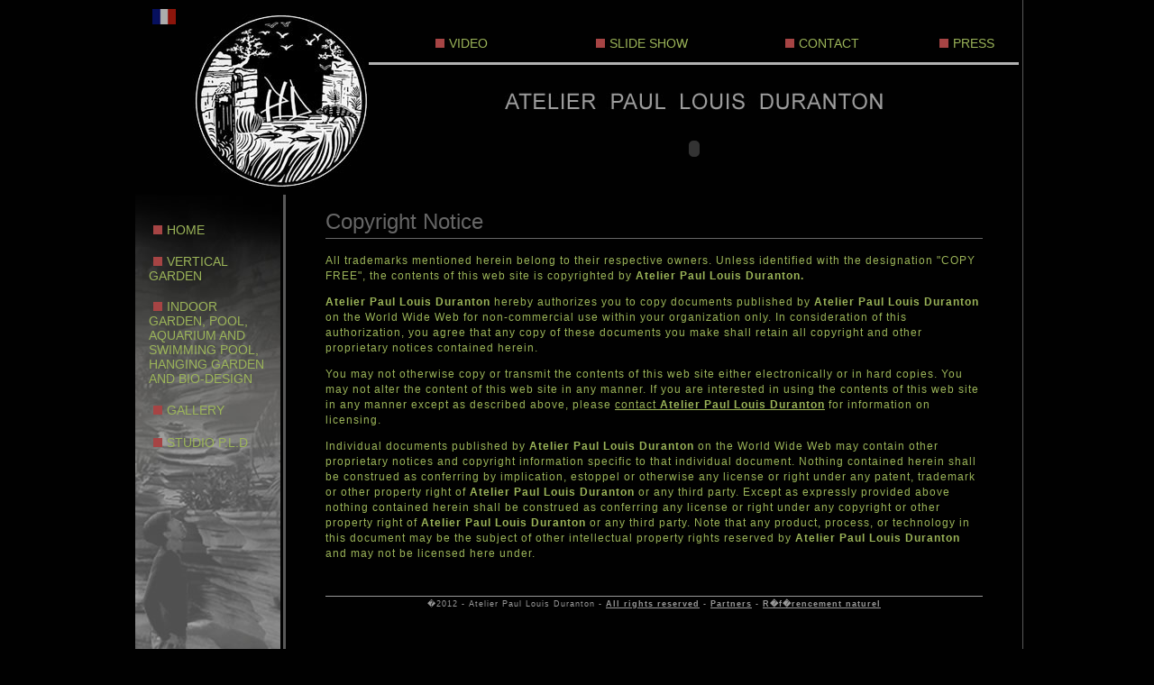

--- FILE ---
content_type: text/html; charset=UTF-8
request_url: http://www.ecosculpture.com/copyright.php?langue=1
body_size: 4002
content:




<!DOCTYPE HTML PUBLIC "-//W3C//DTD HTML 4.01 Transitional//EN" "http://www.w3.org/TR/html4/loose.dtd">
<html>
<head>
<meta http-equiv="Content-Type" content="text/html; charset=iso-8859-1">
<title>Atelier Paul Louis Duranton: Slide show, Interior decoration with natural and living vegetation, aquarium, wall and fountain</title>
<META NAME="DESCRIPTION" CONTENT="Atelier Paul Duranton are specialised in construction and decoration of Ecosystem for indoor and outdoor Aquarium, Vivarium, Organic wall, Fountain with Composite rock sculptures harmoniously arranged and distributed with living space of water, flora and fauna and many other natural elements that reproduce identically such vegetation, lands, water life and nature.">
<META NAME="KEYWORDS" CONTENT="ecosculpture, ecosystem, aquarium, nature, interior, indoor, outdoor, natural, land, vegetation, decoration, amnimal, grass, water, wall, rock, vivarium, ecological, organic, decoration, furniture, living, sculture, wall, growth">
<META HTTP-EQUIV="CONTENT-LANGAGE" CONTENT="english">
<META NAME="CREATION_DATE" CONTENT="15.12.2008">
<META NAME="revisit-after" CONTENT="1 day">
<META NAME="Robots" content="follow,index,all">


<link href="configstyle/style.css" rel="stylesheet" type="text/css">
<link href="css/slimbox.css" rel="stylesheet" type="text/css">
<script src="js/slogan_en.js" type="text/javascript" ></script>
<script type="text/javascript" >
<!--

function MM_preloadImages() { //v3.0
  var d=document; if(d.images){ if(!d.MM_p) d.MM_p=new Array();
    var i,j=d.MM_p.length,a=MM_preloadImages.arguments; for(i=0; i<a.length; i++)
    if (a[i].indexOf("#")!=0){ d.MM_p[j]=new Image; d.MM_p[j++].src=a[i];}}
}

function MM_openBrWindow(theURL,winName,features) { //v2.0
  window.open(theURL,winName,features);
}

function MM_CheckFlashVersion(reqVerStr,msg){
  with(navigator){
    var isIE  = (appVersion.indexOf("MSIE") != -1 && userAgent.indexOf("Opera") == -1);
    var isWin = (appVersion.toLowerCase().indexOf("win") != -1);
    if (!isIE || !isWin){  
      var flashVer = -1;
      if (plugins && plugins.length > 0){
        var desc = plugins["Shockwave Flash"] ? plugins["Shockwave Flash"].description : "";
        desc = plugins["Shockwave Flash 2.0"] ? plugins["Shockwave Flash 2.0"].description : desc;
        if (desc == "") flashVer = -1;
        else{
          var descArr = desc.split(" ");
          var tempArrMajor = descArr[2].split(".");
          var verMajor = tempArrMajor[0];
          var tempArrMinor = (descArr[3] != "") ? descArr[3].split("r") : descArr[4].split("r");
          var verMinor = (tempArrMinor[1] > 0) ? tempArrMinor[1] : 0;
          flashVer =  parseFloat(verMajor + "." + verMinor);
        }
      }
      // WebTV has Flash Player 4 or lower / too low for video
      else if (userAgent.toLowerCase().indexOf("webtv") != -1) flashVer = 4.0;

      var verArr = reqVerStr.split(",");
      var reqVer = parseFloat(verArr[0] + "." + verArr[2]);
  
      if (flashVer < reqVer){
        if (confirm(msg))
          window.location = "http://www.macromedia.com/shockwave/download/download.cgi?P1_Prod_Version=ShockwaveFlash";
      }
    }
  } 
}

function MM_swapImgRestore() { //v3.0
  var i,x,a=document.MM_sr; for(i=0;a&&i<a.length&&(x=a[i])&&x.oSrc;i++) x.src=x.oSrc;
}

function MM_findObj(n, d) { //v4.01
  var p,i,x;  if(!d) d=document; if((p=n.indexOf("?"))>0&&parent.frames.length) {
    d=parent.frames[n.substring(p+1)].document; n=n.substring(0,p);}
  if(!(x=d[n])&&d.all) x=d.all[n]; for (i=0;!x&&i<d.forms.length;i++) x=d.forms[i][n];
  for(i=0;!x&&d.layers&&i<d.layers.length;i++) x=MM_findObj(n,d.layers[i].document);
  if(!x && d.getElementById) x=d.getElementById(n); return x;
}

function MM_swapImage() { //v3.0
  var i,j=0,x,a=MM_swapImage.arguments; document.MM_sr=new Array; for(i=0;i<(a.length-2);i+=3)
   if ((x=MM_findObj(a[i]))!=null){document.MM_sr[j++]=x; if(!x.oSrc) x.oSrc=x.src; x.src=a[i+2];}
}
//-->
</script>

<script type="text/javascript" src="js/mootools.js"></script>
<script type="text/javascript" src="js/slimbox.js"></script>
</head>
<body onLoad="MM_preloadImages('img/puce/carre-on.gif','img/puce/carre_petit-on.gif')">




<table width="980" border="0" cellpadding="0" cellspacing="0" id="entetetab">
      <tr>
        <td width="63" align="center" valign="top" bgcolor="#010101">		<a href="/copyright.php?langue=0"><img src="img/drapeau/fra.gif" alt="Fran�ais" width="26" height="17" vspace="10" border="0"></a>
				</td>
        <td width="196"><a href="index.php"><img src="img/template/logo.jpg" alt="Atelier Paul Louis Duranton - Ecosculpture - D&eacute;coration d'aquarium et de paysage naturel et biologique pour l'int&eacute;rieur" width="196" height="216" border="0"></a></td>
        <td width="721" valign="top"><table width="100%" border="0" cellpadding="0" cellspacing="0" class="top_table">
          <tr>
            <td height="40" colspan="4">&nbsp;</td>
            </tr>
          <tr>
            <td width="33%"><div align="center" class="titre_menu_gauche"><img src="img/puce/carre.gif" alt="" width="10" height="10" hspace="5" align="bottom" id="video"><a href="video.php?langue=1" class="titre_menu_gauche" onMouseOver="MM_swapImage('video','','img/puce/carre-on.gif',1)" onMouseOut="MM_swapImgRestore()">VIDEO</a></div></td>
            <td width="33%"><div align="center" class="titre_menu_gauche"><img src="img/puce/carre.gif" alt="" width="10" height="10" hspace="5" align="bottom" id="diapo"><a href="diaporama.php?langue=1" class="titre_menu_gauche" onMouseOver="MM_swapImage('diapo','','img/puce/carre-on.gif',1)" onMouseOut="MM_swapImgRestore()">SLIDE SHOW</a></div></td>
			<td width="33%"><div align="center"><span class="titre_menu_gauche"><img src="img/puce/carre.gif" alt="" width="10" height="10" hspace="5" align="bottom" id="presse"><a href="contact.php?langue=1" class="titre_menu_gauche" onMouseOver="MM_swapImage('presse','','img/puce/carre-on.gif',1)" onMouseOut="MM_swapImgRestore()">CONTACT</a></span></div></td>
			<td width="33%"><div align="center"><span class="titre_menu_gauche"><img src="img/puce/carre.gif" alt="" width="10" height="10" hspace="5" align="bottom" id="contact"><a href="presse.php?langue=1" class="titre_menu_gauche" onMouseOver="MM_swapImage('contact','','img/puce/carre-on.gif',1)" onMouseOut="MM_swapImgRestore()">PRESS</a></span></div></td>
          </tr>
          <tr>
            <td height="47" colspan="4">&nbsp;</td>
            </tr>
          <tr>
            <td height="19" colspan="4" valign="top"><div align="center"><img src="img/template/template-true-color_r4_c6.jpg" alt="" width="419" height="19"></div></td>
            </tr>
          <tr>
            <td height="50" colspan="4" valign="bottom"><div align="center"> <br>
			<!-- On insert l'anim flash avec un javascript pour �viter le "cliquez pour activer et utiliser... de IE -->
			<script type="text/javascript">slogan_en();</script>
			  
            </div></td>
          </tr>
        </table></td>
      </tr>
    </table>

<table width="980" border="0" cellspacing="0" cellpadding="0" id="centertab">
  <tr>
    <td width="155" height="629" valign="top" class="col-gauche"><table width="100%" border="0" cellspacing="0" cellpadding="0">
  <tr>
    <td width="15" height="30">&nbsp;</td>
    <td height="30">&nbsp;</td>
  </tr>
 	  <tr>
    <td>&nbsp;</td>
    <td><img src="img/puce/carre.gif" alt="" width="10" height="10" hspace="5" align="bottom" id="accueil0" /><span class="titre_menu_gauche"><a href="index.php?langue=1" class="titre_menu_gauche" onMouseOver="MM_swapImage('accueil0','','img/puce/carre-on.gif',0)" onMouseOut="MM_swapImgRestore()">HOME</a></span></td>
  </tr>
  <tr>
    <td>&nbsp;</td>
    <td>	&nbsp;</td>
  </tr>
		  <tr>
    <td>&nbsp;</td>
    <td><img src="img/puce/carre.gif" alt="" width="10" height="10" hspace="5" align="bottom" id="accueil1" /><span class="titre_menu_gauche"><a href="ecosculpture_1.php?langue=1" class="titre_menu_gauche" onMouseOver="MM_swapImage('accueil1','','img/puce/carre-on.gif',1)" onMouseOut="MM_swapImgRestore()">VERTICAL GARDEN</a></span></td>
  </tr>
  <tr>
    <td>&nbsp;</td>
    <td>	&nbsp;</td>
  </tr>
		  <tr>
    <td>&nbsp;</td>
    <td><img src="img/puce/carre.gif" alt="" width="10" height="10" hspace="5" align="bottom" id="accueil2" /><span class="titre_menu_gauche"><a href="ecosculpture_2.php?langue=1" class="titre_menu_gauche" onMouseOver="MM_swapImage('accueil2','','img/puce/carre-on.gif',2)" onMouseOut="MM_swapImgRestore()">INDOOR GARDEN, POOL, AQUARIUM AND SWIMMING POOL, HANGING GARDEN AND BIO-DESIGN</a></span></td>
  </tr>
  <tr>
    <td>&nbsp;</td>
    <td>	&nbsp;</td>
  </tr>
		  <tr>
    <td>&nbsp;</td>
    <td><img src="img/puce/carre.gif" alt="" width="10" height="10" hspace="5" align="bottom" id="accueil3" /><span class="titre_menu_gauche"><a href="photos.php?langue=1" class="titre_menu_gauche" onMouseOver="MM_swapImage('accueil3','','img/puce/carre-on.gif',3)" onMouseOut="MM_swapImgRestore()">GALLERY</a></span></td>
  </tr>
  <tr>
    <td>&nbsp;</td>
    <td>	&nbsp;</td>
  </tr>
		  <tr>
    <td>&nbsp;</td>
    <td><img src="img/puce/carre.gif" alt="" width="10" height="10" hspace="5" align="bottom" id="accueil4" /><span class="titre_menu_gauche"><a href="atelier.php?langue=1" class="titre_menu_gauche" onMouseOver="MM_swapImage('accueil4','','img/puce/carre-on.gif',4)" onMouseOut="MM_swapImgRestore()">STUDIO P.L.D</a></span></td>
  </tr>
  <tr>
    <td>&nbsp;</td>
    <td>	&nbsp;</td>
  </tr>
	
	</table>&nbsp;</td>
    <td valign="top" class="centre">   
  
      <h1>Copyright Notice</h1>
  All                             trademarks mentioned herein belong to their respective                             owners. Unless identified with the designation &quot;COPY                             FREE&quot;, the contents of this web site is copyrighted                             by <strong><span >Atelier Paul Louis Duranton</span>. </strong>
  <p><strong><span >Atelier Paul Louis Duranton</span></strong> hereby authorizes you to copy documents                             published by<span > <strong>Atelier Paul Louis Duranton</strong></span><strong> </strong>on                             the World Wide Web for non-commercial use within your                             organization only. In consideration of this authorization,                             you agree that any copy of these documents you make                             shall retain all copyright and other proprietary notices                             contained herein. </p>
  <p>You                             may not otherwise copy or transmit the contents of this                             web site either electronically or in hard copies. You                             may not alter the content of this web site in any manner.                             If you are interested in using the contents of this                             web site in any manner except as described above, please                             <a href="contact.php?langue=1" class="centre">contact <strong>Atelier Paul Louis Duranton</strong></a> for information on licensing. </p>
  <p>Individual                             documents published by<span ><strong> Atelier Paul Louis Duranton</strong></span> on                             the World Wide Web may contain other proprietary notices                             and copyright information specific to that individual                             document. Nothing contained herein shall be construed                             as conferring by implication, estoppel or otherwise                             any license or right under any patent, trademark or                             other property right of<span ><strong> Atelier Paul Louis Duranton</strong></span> or                             any third party. Except as expressly provided above                             nothing contained herein shall be construed as conferring                             any license or right under any copyright or other property                             right of<span ><strong> Atelier Paul Louis Duranton</strong></span> or any third party.                             Note that any product, process, or technology in this                             document may be the subject of other intellectual property                             rights reserved by<strong> <span >Atelier Paul Louis Duranton</span> </strong>and may                             not be licensed here under.</p>

</div>
 <br  clear="left" />
<p class="centre_bas">�2012 - Atelier Paul Louis Duranton - <a href="copyright.php?langue=1" class="centre_bas">All rights reserved</a> - <a href="liens.php?langue=1" class="centre_bas">Partners</a> - <a href="http://www.ethno-urban.fr/prestations/referencement/" target="_blank" class="centre_bas">R�f�rencement naturel</a></p>
</td>
  </tr>
</table>

<script type="text/javascript">
var gaJsHost = (("https:" == document.location.protocol) ? "https://ssl." : "http://www.");
document.write(unescape("%3Cscript src='" + gaJsHost + "google-analytics.com/ga.js' type='text/javascript'%3E%3C/script%3E"));
</script>
<script type="text/javascript">
try {
var pageTracker = _gat._getTracker("UA-10675232-5");
pageTracker._trackPageview();
} catch(err) {}</script>
</body>
</html>

--- FILE ---
content_type: text/css
request_url: http://www.ecosculpture.com/configstyle/style.css
body_size: 1103
content:
body {

background: #010101 url(../img/template/liserets.jpg) repeat-y top center;
	margin: 0px;
	padding: 0px;
}
#entetetab{
margin: 0 auto;}
#centertab{margin: 0 auto;}
.col-gauche {
	background-image: url(../img/template/gauche.jpg);
	background-repeat: no-repeat;
	background-position: bottom;
	padding-right:6px;
}

.titre_menu_gauche {
	font-family: Arial, Helvetica, sans-serif;
	font-size: 14px;
	text-transform: uppercase;
	color: #9CB559;
}
a.titre_menu_gauche {
	font-family: Arial, Helvetica, sans-serif;
	font-size: 14px;
	text-transform: uppercase;
	color: #9CB559;
	text-decoration: none;
}
a:hover.titre_menu_gauche {
}
.lien_menu_gauche {
	font-family: Arial, Helvetica, sans-serif;
	font-size: 11px;
	color: #9CB559;
	list-style-image: url(../img/puce/carre_petit.gif);
	padding-bottom: 5px;
	padding-top: 3px;
	list-style-position: outside;
	text-decoration: none;
	letter-spacing: 1px;
}
ul {
	padding-bottom: 3px;
}
a.lien_menu_gauche {
	text-decoration: none;
	list-style-image: url(../img/puce/carre_petit.gif);
	letter-spacing: 1px;
}
a:hover.lien_menu_gauche {
		list-style-image: url(../img/puce/carre_petit-on.gif);
}
.top_table {
	background-image: url(../img/template/template-true-color_r1_c14.jpg);
	background-repeat: repeat-x;
}

.centre {
	font-family: Arial, Helvetica, sans-serif;
	font-size: 12px;
	color: #9CB559;
	padding: 0 40px 0 50px;
	line-height: 17px;
	list-style-image: url(../img/puce/carre_petit.gif);
	letter-spacing: 1px;
}
.rightimage{
float:left;
width: 250px;
margin-left:55px;
}
.leftimage{
float:left;
width:250px;
}
.centre_bas {
	font-size: 9px;
	color: #999999;
	border-top-style: solid;
	border-right-style: none;
	border-bottom-style: none;
	border-left-style: none;
	border-top-color: #999999;
	border-right-color: #999999;
	border-bottom-color: #999999;
	border-left-color: #999999;
	border-top-width: 1px;
	border-right-width: 1px;
	border-bottom-width: 1px;
	border-left-width: 1px;
	text-align: center;
}
a.centre_bas {
	border-top-style: none;
	font-weight: bold;
	text-decoration: underline;
}
a:hover.centre_bas {
	color: #CCCCCC;
}
.centre_img {
	margin: 5px;
	border-top-style: none;
	border-right-style: none;
	border-bottom-style: none;
	border-left-style: none;
}
.table_annonce_titre {
	font-family: Arial, Helvetica, sans-serif;
	padding: 2px;
	height: 30px;
	background-color: #71853A;
	color: #FFFFFF;
	font-weight: bold;
	text-align: center;
	text-transform: uppercase;
}
h1 {
	font-family: Arial, Helvetica, sans-serif;
	font-size: 24px;
	color: #666666;
	padding-top: 5px;
	padding-bottom: 10px;
	border-bottom-width: 1px;
	border-bottom-style: solid;
	border-bottom-color: #666666;
	font-weight: normal;
	letter-spacing: 0px;
}
.table_annonce_texte {
	font-family: Arial, Helvetica, sans-serif;
	padding: 3px;
	font-weight: normal;
	background-color: #4A5827;
	margin: 0px;
}
.table_annonce {
	border: 1px solid #9CB559;
	float: right;
	margin: 5px 0px 0px;
	width: 250px;
	height: 133px;
}
h2 {
	font-family: Arial, Helvetica, sans-serif;
	font-size: 12px;
	font-weight: bold;
	letter-spacing: 2px;
	text-align: left;
	color: #9CB559;
	padding-top: 10px;
}
h3 {
	font-size: 11px;
	font-weight: bold;
	letter-spacing: 1px;
	color: #9CB559;
	padding-top: 10px;
}
h4{
	font-family: Arial, Helvetica, sans-serif;
	font-size: 11px;
	color: #9CB559;	
	padding:0;
	margin:0;
	font-weight: normal;
}
.legende_texte {
	font-size: 9px;
	color: #AFB1B0;
}
a.centre{
	text-decoration: underline;
	padding: 0px;
}
a:hover.centre{
	text-decoration: none;
}
.formulaire {
	font-family: Arial, Helvetica, sans-serif;
	font-size: 11px;
	color: #9CB559;
	background-color: #000000;
	padding: 2px;
	border: 1px solid #B0B2B1;
	letter-spacing: 1px;
	margin: 2px;
}
.centre_plus {
	font-size: 14px;
	color: #9CB559;
}
a.centre_plus {
	color: #fffff;
	text-decoration: underline;
}
a:hover.centre_plus{
	text-decoration: none;
}
.Style1 {color: #FFFFFF}


/* styling of the container. */
a.myPlayer {
	display:block;
	width: 320px;
	height:240px; 
	text-align:center;
	margin:0 15px 15px 0;
	float:left;
	border:1px solid #999;
}

/* play button */
a.myPlayer img {
	margin-top:70px;
	border:0px;
}

/* when container is hovered we alter the border color */
a.myPlayer:hover {
	border:1px solid #000;
}



--- FILE ---
content_type: application/javascript
request_url: http://www.ecosculpture.com/js/slogan_en.js
body_size: 210
content:
function slogan_en()
{
document.write('<object type="application/x-shockwave-flash" data="img/flash/slogan-en.swf"  width="480" height="50">\n');
document.write('<param name="movie" value="img/flash/slogan-en.swf">\n');	
document.write('<param name="BGCOLOR" value="#010101" />\n');	
document.write(' </object>\n');	
}